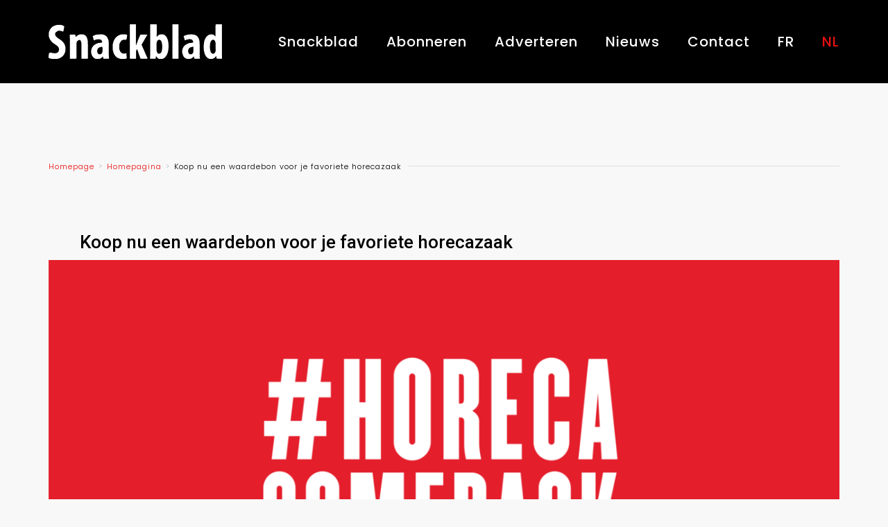

--- FILE ---
content_type: text/html; charset=UTF-8
request_url: https://www.snackblad.be/koop-nu-een-waardebon-voor-je-favoriete-horecazaakhorecacomeback/
body_size: 7132
content:
<!doctype html>
<html lang="nl-NL" >
<head>
	<meta charset="UTF-8">
	<link rel="profile" href="http://gmpg.org/xfn/11">
	<link rel="pingback" href="https://www.snackblad.be/xmlrpc.php">
	<meta name="viewport" content="width=device-width, initial-scale=1">
	<title>Koop nu een waardebon voor je favoriete horecazaak &#8211; Snackblad/NEO</title>
<meta name='robots' content='max-image-preview:large' />
<link rel="alternate" hreflang="nl-nl" href="https://www.snackblad.be/koop-nu-een-waardebon-voor-je-favoriete-horecazaakhorecacomeback/" />
<link rel="alternate" hreflang="x-default" href="https://www.snackblad.be/koop-nu-een-waardebon-voor-je-favoriete-horecazaakhorecacomeback/" />
<link rel='dns-prefetch' href='//fonts.googleapis.com' />
<link rel="alternate" type="application/rss+xml" title="Snackblad/NEO &raquo; feed" href="https://www.snackblad.be/feed/" />
<link rel="alternate" type="application/rss+xml" title="Snackblad/NEO &raquo; reactiesfeed" href="https://www.snackblad.be/comments/feed/" />
<link rel="alternate" type="application/rss+xml" title="Snackblad/NEO &raquo; Koop nu een waardebon voor je favoriete horecazaak reactiesfeed" href="https://www.snackblad.be/koop-nu-een-waardebon-voor-je-favoriete-horecazaakhorecacomeback/feed/" />
<script>
window._wpemojiSettings = {"baseUrl":"https:\/\/s.w.org\/images\/core\/emoji\/15.0.3\/72x72\/","ext":".png","svgUrl":"https:\/\/s.w.org\/images\/core\/emoji\/15.0.3\/svg\/","svgExt":".svg","source":{"concatemoji":"https:\/\/www.snackblad.be\/wp-includes\/js\/wp-emoji-release.min.js?ver=999cd560469eb4aef066133c4d40667f"}};
/*! This file is auto-generated */
!function(i,n){var o,s,e;function c(e){try{var t={supportTests:e,timestamp:(new Date).valueOf()};sessionStorage.setItem(o,JSON.stringify(t))}catch(e){}}function p(e,t,n){e.clearRect(0,0,e.canvas.width,e.canvas.height),e.fillText(t,0,0);var t=new Uint32Array(e.getImageData(0,0,e.canvas.width,e.canvas.height).data),r=(e.clearRect(0,0,e.canvas.width,e.canvas.height),e.fillText(n,0,0),new Uint32Array(e.getImageData(0,0,e.canvas.width,e.canvas.height).data));return t.every(function(e,t){return e===r[t]})}function u(e,t,n){switch(t){case"flag":return n(e,"\ud83c\udff3\ufe0f\u200d\u26a7\ufe0f","\ud83c\udff3\ufe0f\u200b\u26a7\ufe0f")?!1:!n(e,"\ud83c\uddfa\ud83c\uddf3","\ud83c\uddfa\u200b\ud83c\uddf3")&&!n(e,"\ud83c\udff4\udb40\udc67\udb40\udc62\udb40\udc65\udb40\udc6e\udb40\udc67\udb40\udc7f","\ud83c\udff4\u200b\udb40\udc67\u200b\udb40\udc62\u200b\udb40\udc65\u200b\udb40\udc6e\u200b\udb40\udc67\u200b\udb40\udc7f");case"emoji":return!n(e,"\ud83d\udc26\u200d\u2b1b","\ud83d\udc26\u200b\u2b1b")}return!1}function f(e,t,n){var r="undefined"!=typeof WorkerGlobalScope&&self instanceof WorkerGlobalScope?new OffscreenCanvas(300,150):i.createElement("canvas"),a=r.getContext("2d",{willReadFrequently:!0}),o=(a.textBaseline="top",a.font="600 32px Arial",{});return e.forEach(function(e){o[e]=t(a,e,n)}),o}function t(e){var t=i.createElement("script");t.src=e,t.defer=!0,i.head.appendChild(t)}"undefined"!=typeof Promise&&(o="wpEmojiSettingsSupports",s=["flag","emoji"],n.supports={everything:!0,everythingExceptFlag:!0},e=new Promise(function(e){i.addEventListener("DOMContentLoaded",e,{once:!0})}),new Promise(function(t){var n=function(){try{var e=JSON.parse(sessionStorage.getItem(o));if("object"==typeof e&&"number"==typeof e.timestamp&&(new Date).valueOf()<e.timestamp+604800&&"object"==typeof e.supportTests)return e.supportTests}catch(e){}return null}();if(!n){if("undefined"!=typeof Worker&&"undefined"!=typeof OffscreenCanvas&&"undefined"!=typeof URL&&URL.createObjectURL&&"undefined"!=typeof Blob)try{var e="postMessage("+f.toString()+"("+[JSON.stringify(s),u.toString(),p.toString()].join(",")+"));",r=new Blob([e],{type:"text/javascript"}),a=new Worker(URL.createObjectURL(r),{name:"wpTestEmojiSupports"});return void(a.onmessage=function(e){c(n=e.data),a.terminate(),t(n)})}catch(e){}c(n=f(s,u,p))}t(n)}).then(function(e){for(var t in e)n.supports[t]=e[t],n.supports.everything=n.supports.everything&&n.supports[t],"flag"!==t&&(n.supports.everythingExceptFlag=n.supports.everythingExceptFlag&&n.supports[t]);n.supports.everythingExceptFlag=n.supports.everythingExceptFlag&&!n.supports.flag,n.DOMReady=!1,n.readyCallback=function(){n.DOMReady=!0}}).then(function(){return e}).then(function(){var e;n.supports.everything||(n.readyCallback(),(e=n.source||{}).concatemoji?t(e.concatemoji):e.wpemoji&&e.twemoji&&(t(e.twemoji),t(e.wpemoji)))}))}((window,document),window._wpemojiSettings);
</script>
<style id='wp-emoji-styles-inline-css'>

	img.wp-smiley, img.emoji {
		display: inline !important;
		border: none !important;
		box-shadow: none !important;
		height: 1em !important;
		width: 1em !important;
		margin: 0 0.07em !important;
		vertical-align: -0.1em !important;
		background: none !important;
		padding: 0 !important;
	}
</style>
<link rel='stylesheet' id='wpml-blocks-css' href='https://www.snackblad.be/wp-content/plugins/sitepress-multilingual-cms/dist/css/blocks/styles.css?ver=4.6.13' media='all' />
<link rel='stylesheet' id='wml_client_style-css' href='https://www.snackblad.be/wp-content/plugins/wp-masonry-layout/css/wmlc_client.css?ver=999cd560469eb4aef066133c4d40667f' media='all' />
<link rel='stylesheet' id='wpml-legacy-horizontal-list-0-css' href='https://www.snackblad.be/wp-content/plugins/sitepress-multilingual-cms/templates/language-switchers/legacy-list-horizontal/style.min.css?ver=1' media='all' />
<style id='wpml-legacy-horizontal-list-0-inline-css'>
.wpml-ls-statics-shortcode_actions, .wpml-ls-statics-shortcode_actions .wpml-ls-sub-menu, .wpml-ls-statics-shortcode_actions a {border-color:#cdcdcd;}.wpml-ls-statics-shortcode_actions a, .wpml-ls-statics-shortcode_actions .wpml-ls-sub-menu a, .wpml-ls-statics-shortcode_actions .wpml-ls-sub-menu a:link, .wpml-ls-statics-shortcode_actions li:not(.wpml-ls-current-language) .wpml-ls-link, .wpml-ls-statics-shortcode_actions li:not(.wpml-ls-current-language) .wpml-ls-link:link {color:#444444;background-color:#ffffff;}.wpml-ls-statics-shortcode_actions a, .wpml-ls-statics-shortcode_actions .wpml-ls-sub-menu a:hover,.wpml-ls-statics-shortcode_actions .wpml-ls-sub-menu a:focus, .wpml-ls-statics-shortcode_actions .wpml-ls-sub-menu a:link:hover, .wpml-ls-statics-shortcode_actions .wpml-ls-sub-menu a:link:focus {color:#000000;background-color:#eeeeee;}.wpml-ls-statics-shortcode_actions .wpml-ls-current-language > a {color:#444444;background-color:#ffffff;}.wpml-ls-statics-shortcode_actions .wpml-ls-current-language:hover>a, .wpml-ls-statics-shortcode_actions .wpml-ls-current-language>a:focus {color:#000000;background-color:#eeeeee;}
</style>
<link rel='stylesheet' id='wpml-menu-item-0-css' href='https://www.snackblad.be/wp-content/plugins/sitepress-multilingual-cms/templates/language-switchers/menu-item/style.min.css?ver=1' media='all' />
<style id='wpml-menu-item-0-inline-css'>
.wpml-ls-slot-3, .wpml-ls-slot-3 a, .wpml-ls-slot-3 a:visited{color:#ffffff;}.wpml-ls-slot-3:hover, .wpml-ls-slot-3:hover a, .wpml-ls-slot-3 a:hover{color:#e91010;}.wpml-ls-slot-3.wpml-ls-current-language, .wpml-ls-slot-3.wpml-ls-current-language a, .wpml-ls-slot-3.wpml-ls-current-language a:visited{color:#e91010;}.wpml-ls-slot-3.wpml-ls-current-language:hover, .wpml-ls-slot-3.wpml-ls-current-language:hover a, .wpml-ls-slot-3.wpml-ls-current-language a:hover{color:#ffffff;}
</style>
<link rel='stylesheet' id='parent-style-css' href='https://www.snackblad.be/wp-content/themes/the-core-parent/style.css?ver=999cd560469eb4aef066133c4d40667f' media='all' />
<link rel='stylesheet' id='fw-ext-breadcrumbs-add-css-css' href='https://www.snackblad.be/wp-content/plugins/unyson/framework/extensions/breadcrumbs/static/css/style.css?ver=999cd560469eb4aef066133c4d40667f' media='all' />
<link rel='stylesheet' id='font-awesome-css' href='https://www.snackblad.be/wp-content/plugins/unyson/framework/static/libs/font-awesome/css/font-awesome.min.css?ver=2.7.31' media='all' />
<link rel='stylesheet' id='qtip-css' href='https://www.snackblad.be/wp-content/plugins/unyson/framework/static/libs/qtip/css/jquery.qtip.min.css?ver=2.7.31' media='all' />
<link rel='stylesheet' id='fw-extension-feedback-stars-styles-css' href='https://www.snackblad.be/wp-content/plugins/unyson/framework/extensions/feedback/extensions/feedback-stars/static/css/styles.css?ver=1.0.0' media='all' />
<link rel='stylesheet' id='bootstrap-css' href='https://www.snackblad.be/wp-content/themes/the-core-parent/css/bootstrap.css?ver=1.0.42' media='all' />
<link rel='stylesheet' id='fw-mmenu-css' href='https://www.snackblad.be/wp-content/themes/the-core-parent/css/jquery.mmenu.all.css?ver=1.0.42' media='all' />
<link rel='stylesheet' id='the-core-style-css' href='https://www.snackblad.be/wp-content/uploads/the-core-style.css?ver=1665648937' media='all' />
<link rel='stylesheet' id='fw-theme-style-css' href='https://www.snackblad.be/wp-content/themes/the-core-child/style.css?ver=1.0.42' media='all' />
<link rel='stylesheet' id='prettyPhoto-css' href='https://www.snackblad.be/wp-content/themes/the-core-parent/css/prettyPhoto.css?ver=1.0.42' media='all' />
<link rel='stylesheet' id='animate-css' href='https://www.snackblad.be/wp-content/themes/the-core-parent/css/animate.css?ver=1.0.42' media='all' />
<link rel='stylesheet' id='fw-googleFonts-css' href='https://fonts.googleapis.com/css?family=Poppins%3A700%2C100%2C500%2C300%2C600%7CRoboto%3A500%2C500italic&#038;subset=latin&#038;ver=999cd560469eb4aef066133c4d40667f' media='all' />
<script src="https://www.snackblad.be/wp-includes/js/jquery/jquery.min.js?ver=3.7.1" id="jquery-core-js"></script>
<script src="https://www.snackblad.be/wp-includes/js/jquery/jquery-migrate.min.js?ver=3.4.1" id="jquery-migrate-js"></script>
<script src="https://www.snackblad.be/wp-content/plugins/wp-masonry-layout/js/wmljs.js?ver=999cd560469eb4aef066133c4d40667f" id="wmljs-js"></script>
<script src="https://www.snackblad.be/wp-content/plugins/wp-masonry-layout/js/jquery.infinitescroll.min.js?ver=999cd560469eb4aef066133c4d40667f" id="wml_infinity_scroll-js"></script>
<script src="https://www.snackblad.be/wp-content/plugins/unyson/framework/static/libs/qtip/jquery.qtip.min.js?ver=2.7.31" id="qtip-js"></script>
<script src="https://www.snackblad.be/wp-content/plugins/unyson/framework/extensions/feedback/extensions/feedback-stars/static/js/scripts.js?ver=1.0.0" id="fw-extension-feedback-stars-scripts-js"></script>
<script src="https://www.snackblad.be/wp-content/themes/the-core-parent/js/lib/modernizr.min.js?ver=1.0.42" id="modernizr-js"></script>
<script src="https://www.snackblad.be/wp-content/themes/the-core-parent/js/lib/bootstrap.min.js?ver=1.0.42" id="bootstrap-js"></script>
<script src="https://www.snackblad.be/wp-content/themes/the-core-parent/js/jquery.touchSwipe.min.js?ver=1.0.42" id="touchSwipe-js"></script>
<script src="https://www.snackblad.be/wp-content/themes/the-core-parent/js/lib/html5shiv.js?ver=1.0.42" id="html5shiv-js"></script>
<script src="https://www.snackblad.be/wp-content/themes/the-core-parent/js/lib/respond.min.js?ver=1.0.42" id="respond-js"></script>
<link rel="https://api.w.org/" href="https://www.snackblad.be/wp-json/" /><link rel="alternate" title="JSON" type="application/json" href="https://www.snackblad.be/wp-json/wp/v2/posts/13147" /><link rel="EditURI" type="application/rsd+xml" title="RSD" href="https://www.snackblad.be/xmlrpc.php?rsd" />

<link rel="canonical" href="https://www.snackblad.be/koop-nu-een-waardebon-voor-je-favoriete-horecazaakhorecacomeback/" />
<link rel='shortlink' href='https://www.snackblad.be/?p=13147' />
<link rel="alternate" title="oEmbed (JSON)" type="application/json+oembed" href="https://www.snackblad.be/wp-json/oembed/1.0/embed?url=https%3A%2F%2Fwww.snackblad.be%2Fkoop-nu-een-waardebon-voor-je-favoriete-horecazaakhorecacomeback%2F" />
<link rel="alternate" title="oEmbed (XML)" type="text/xml+oembed" href="https://www.snackblad.be/wp-json/oembed/1.0/embed?url=https%3A%2F%2Fwww.snackblad.be%2Fkoop-nu-een-waardebon-voor-je-favoriete-horecazaakhorecacomeback%2F&#038;format=xml" />
<meta name="generator" content="WPML ver:4.6.13 stt:39,4;" />
<meta property="og:image" content="https://www.snackblad.be/wp-content/uploads/2020/04/20200326_KIM_HORECACOMEBACK_visuals_FB-cover-visual-812x540px_rood.png" /><meta property="og:title" content="Koop nu een waardebon voor je favoriete horecazaak" /><meta property="og:url" content="https://www.snackblad.be/koop-nu-een-waardebon-voor-je-favoriete-horecazaakhorecacomeback/" /><meta property="og:type" content="website" /><meta property="og:description" content="" /></head>
<body class="post-template-default single single-post postid-13147 single-format-standard wp-embed-responsive fw-full fw-website-align-center fw-section-space-md header-1 fw-top-bar-off fw-no-absolute-header fw-top-social-right  mobile-menu-item-align-left fw-mobile-menu-position-center fw-top-logo-left fw-logo-image fw-logo-retina fw-animation-mobile-off fw-search-filter-off" itemscope="itemscope" itemtype="https://schema.org/WebPage">
    				<div id="page" class="hfeed site">
						<header class="fw-header" itemscope="itemscope" itemtype="https://schema.org/WPHeader">
		<div class="fw-header-main">
		<div class="fw-container">
			<a href="#mobile-menu" class="mmenu-link"><i class="fa fa-navicon"></i></a>
										<div class="fw-wrap-logo">
				
												<a href="https://www.snackblad.be/" class="fw-site-logo">
								<img src="//www.snackblad.be/wp-content/uploads/2019/12/SNACKBLAD-Logo-500.png" alt="Snackblad/NEO" />
							</a>
						
							</div>
									<div class="fw-nav-wrap" itemscope="itemscope" itemtype="https://schema.org/SiteNavigationElement" role="navigation">
				<nav id="fw-menu-primary" class="fw-site-navigation primary-navigation"><ul id="menu-main-nl" class="fw-nav-menu"><li id="menu-item-12528" class="menu-item menu-item-type-post_type menu-item-object-page menu-item-12528"><a href="https://www.snackblad.be/snackblad/"><span>Snackblad</span></a></li>
<li id="menu-item-12858" class="menu-item menu-item-type-post_type menu-item-object-page menu-item-12858"><a href="https://www.snackblad.be/abonneren/"><span>Abonneren</span></a></li>
<li id="menu-item-12529" class="menu-item menu-item-type-post_type menu-item-object-page menu-item-12529"><a href="https://www.snackblad.be/advertentietarieven/"><span>Adverteren</span></a></li>
<li id="menu-item-12530" class="menu-item menu-item-type-post_type menu-item-object-page menu-item-12530"><a href="https://www.snackblad.be/nieuws/"><span>Nieuws</span></a></li>
<li id="menu-item-12531" class="menu-item menu-item-type-post_type menu-item-object-page menu-item-12531"><a href="https://www.snackblad.be/contact/"><span>Contact</span></a></li>
<li id="menu-item-wpml-ls-3-fr" class="menu-item-language menu-item wpml-ls-slot-3 wpml-ls-item wpml-ls-item-fr wpml-ls-menu-item wpml-ls-first-item menu-item-type-wpml_ls_menu_item menu-item-object-wpml_ls_menu_item menu-item-wpml-ls-3-fr"><a title="FR" href="https://www.snackblad.be/?lang=fr"><span><span class="wpml-ls-native" lang="fr">FR</span></span></a></li>
<li id="menu-item-wpml-ls-3-nl" class="menu-item-language menu-item-language-current menu-item wpml-ls-slot-3 wpml-ls-item wpml-ls-item-nl wpml-ls-current-language wpml-ls-menu-item wpml-ls-last-item menu-item-type-wpml_ls_menu_item menu-item-object-wpml_ls_menu_item menu-item-wpml-ls-3-nl"><a title="NL" href="https://www.snackblad.be/koop-nu-een-waardebon-voor-je-favoriete-horecazaakhorecacomeback/"><span><span class="wpml-ls-native" lang="nl">NL</span></span></a></li>
</ul></nav>			</div>
		</div>
	</div>
	</header>
<nav id="mobile-menu"><ul><li  class="menu-item menu-item-type-post_type menu-item-object-page"><a href="https://www.snackblad.be/snackblad/">Snackblad</a></li><li  class="menu-item menu-item-type-post_type menu-item-object-page"><a href="https://www.snackblad.be/abonneren/">Abonneren</a></li><li  class="menu-item menu-item-type-post_type menu-item-object-page"><a href="https://www.snackblad.be/advertentietarieven/">Adverteren</a></li><li  class="menu-item menu-item-type-post_type menu-item-object-page"><a href="https://www.snackblad.be/nieuws/">Nieuws</a></li><li  class="menu-item menu-item-type-post_type menu-item-object-page"><a href="https://www.snackblad.be/contact/">Contact</a></li><li  class="menu-item-language menu-item wpml-ls-slot-3 wpml-ls-item wpml-ls-item-fr wpml-ls-menu-item wpml-ls-first-item menu-item-type-wpml_ls_menu_item menu-item-object-wpml_ls_menu_item"><a title="FR" href="https://www.snackblad.be/?lang=fr"><span class="wpml-ls-native" lang="fr">FR</span></a></li><li  class="menu-item-language menu-item-language-current menu-item wpml-ls-slot-3 wpml-ls-item wpml-ls-item-nl wpml-ls-current-language wpml-ls-menu-item wpml-ls-last-item menu-item-type-wpml_ls_menu_item menu-item-object-wpml_ls_menu_item"><a title="NL" href="https://www.snackblad.be/koop-nu-een-waardebon-voor-je-favoriete-horecazaakhorecacomeback/"><span class="wpml-ls-native" lang="nl">NL</span></a></li></ul></nav>						<div id="main" class="site-main">			<div class="no-header-image"></div>
		<section class="fw-main-row " role="main" itemprop="mainEntity" itemscope="itemscope" itemtype="https://schema.org/Blog">
	<div class="fw-container">
		<div class="fw-row">
			<div class="fw-content-area col-md-12">
				<div class="fw-col-inner">
					
	<div class="breadcrumbs">
									<span class="first-item">
									<a href="https://www.snackblad.be/">Homepage</a></span>
								<span class="separator">></span>
												<span class="0-item">
											<a href="https://www.snackblad.be/category/homepagina/">Homepagina</a></span>
									<span class="separator">></span>
												<span class="last-item">Koop nu een waardebon voor je favoriete horecazaak</span>
						</div>
					<article id="post-13147" class="post post-details post-13147 type-post status-publish format-standard has-post-thumbnail hentry category-homepagina" itemscope="itemscope" itemtype="https://schema.org/BlogPosting" itemprop="blogPost">
	<div class="fw-col-inner">
		<header class="entry-header">
									<h4 class="entry-title" itemprop="headline">Koop nu een waardebon voor je favoriete horecazaak</h4>
				</header>

					<div class="fw-post-image fw-block-image-parent ">
				<a href="https://www.snackblad.be/wp-content/uploads/2020/04/20200326_KIM_HORECACOMEBACK_visuals_FB-cover-visual-812x540px_rood.png" data-rel="prettyPhoto" class="post-thumbnail fw-block-image-child fw-ratio-16-9 fw-ratio-container">
					<noscript itemscope itemtype="https://schema.org/ImageObject" itemprop="image"><img src="https://www.snackblad.be/wp-content/uploads/2020/04/20200326_KIM_HORECACOMEBACK_visuals_FB-cover-visual-812x540px_rood.png"  alt="20200326_KIM_HORECACOMEBACK_visuals_FB cover visual 812x540px_rood" data-maxdpr="1.7" class="attachment-post-thumbnail lazyload" /><meta itemprop="url" content="https://www.snackblad.be/wp-content/uploads/2020/04/20200326_KIM_HORECACOMEBACK_visuals_FB-cover-visual-812x540px_rood.png"><meta itemprop="width" content="1920"><meta itemprop="height" content="1277"></noscript><img src="[data-uri]" data-sizes="auto" data-srcset="https://www.snackblad.be/wp-content/uploads/2020/04/20200326_KIM_HORECACOMEBACK_visuals_FB-cover-visual-812x540px_rood-1920x1080.png 1920w, https://www.snackblad.be/wp-content/uploads/2020/04/20200326_KIM_HORECACOMEBACK_visuals_FB-cover-visual-812x540px_rood-1228x691.png 1228w, https://www.snackblad.be/wp-content/uploads/2020/04/20200326_KIM_HORECACOMEBACK_visuals_FB-cover-visual-812x540px_rood-614x346.png 614w, https://www.snackblad.be/wp-content/uploads/2020/04/20200326_KIM_HORECACOMEBACK_visuals_FB-cover-visual-812x540px_rood-295x166.png 295w, https://www.snackblad.be/wp-content/uploads/2020/04/20200326_KIM_HORECACOMEBACK_visuals_FB-cover-visual-812x540px_rood-590x332.png 590w"   alt="20200326_KIM_HORECACOMEBACK_visuals_FB cover visual 812x540px_rood" data-maxdpr="1.7" class="attachment-post-thumbnail lazyload" />				</a>
							</div>
		
		<div class="entry-content clearfix" itemprop="text">
			<p><strong>Op restaurant gaan, terrasjes afschuimen of een gezellige afterwork meepikken. Het leek allemaal vanzelfsprekend en een dagelijks, wekelijks of maandelijks terugkerende afspraak in onze agenda. Nu blijven we met z’n allen <em>‘in ons kot’</em> en met de verplichte sluiting van horecazaken, gingen ook de deuren van bars, cafés, brasseries en restaurants dicht. Een financiële ramp voor velen.  Het online platform horecacomeback.be is niet enkel één van de grootste ondersteuningsprogramma’s ooit voor de Belgische horeca maar een nooit eerder gezien initiatief om horecaondernemers een hart onder de riem te steken. Dit initiatief kwam tot stand door een samenwerking over alle concurrentie grenzen heen waarbij Belgische Brouwers, verschillende frisdrankgiganten en andere sterke bedrijven de handen in elkaar sloegen. Het moet de Belg massaal aanzetten om sector die hen zo nauw aan het hart ligt massaal te gaan steunen. Vanaf 3 april 2020 kan iedereen een bon aankopen en een ondernemer steunen via www.horecacomeback.be  </strong></p>
<p><strong> </strong></p>
<p><strong>Hoe werkt #horecacomeback? </strong></p>
<p>Vanaf 3 april gaat  www.horecacomeback.be live en kan iedereen waardebonnen aankopen bij de aangesloten horecazaken. Deze waardebon kan op een later moment gebruikt worden.  Dankzij de verkoop van de bonnen creëren horecaondernemers cashflow op een moment dat alle inkomsten stil liggen en kunnen ze zo hun lopende vaste kosten betalen.   Wie een waardebon koopt, heeft iets om naar uit te kijken: een drankje of etentje binnenkort.</p>
<p>Bovendien is het platform veilig aangezien #horecacomeback kan terugvallen op een gestructureerd garantiefonds. Stel: je koopt een waardebon van je favoriete restaurant, maar dat restaurant is er binnenkort niet meer, dan zal het garantiefonds tussenkomen zodat je alsnog in een ander deelnemend restaurant terecht kan.</p>
<p><strong>Verenigde krachten</strong></p>
<p>Er was een samenwerking over alle concurrentiegrenzen heen waarin Belgische Brouwers, verschillende frisdrankgiganten en andere sterke bedrijven de handen in elkaar sloegen ondersteund door de verschillende horecafederaties die ons land rijk is. Ze slaan samen àlle handen in elkaar waardoor ze met ongeziene, gebundelde krachten steun bieden aan de horeca. Door dit platform uit te rollen en alle administratieve kosten te dekken waardoor elke euro die wordt overgeschreven integraal naar  de geregistreerde horecazaken kan gaan.</p>
<p>&nbsp;</p>
<p><strong>Vanaf 3 april 2020 kan je een waardebon van 10, 25, 50 , 100 en 200 euro aankopen op  www.horecacomeback.be</strong></p>
<p>&nbsp;</p>
<p><strong>#horecacomeback</strong></p>
<p><strong>https://www.instagram.com/horecacomeback/ </strong></p>
<p><strong>https://www.facebook.com/horecacomeback</strong></p>
<p><strong> </strong></p>
<p><strong>Quotes: </strong></p>
<p><strong>Matthias De Caluwe van Horeca Vlaanderen: </strong></p>
<p><strong>“</strong><em>Veel Belgen gaven al gehoor aan onze eerdere oproep om de sector te steunen door afhaalmaaltijden te kopen bij lokale horeca: Dat is de fantastisch en kan ik alleen maar toejuichen. Maar er is nood aan meer en daarom is het mooi dat de partners van de horeca dit platform hebben mogelijk gemaakt! Hiermee kan iedereen zijn favoriete zaak een duwtje in de rug geven.  Onze ondernemers kijken er alvast naar uit om vanaf het kan hen terug met open armen te ontvangen!</em><strong>”</strong></p>
<p>&nbsp;</p>
<p><strong> </strong></p>
<p><strong> </strong></p>
<p><strong> </strong></p>
<p>&nbsp;</p>
		</div>

			</div>
</article>
				</div><!-- /.inner -->
			</div><!-- /.content-area -->

					<div class="col-md-4 col-sm-12 fw-sidebar" role="complementary" itemscope="itemscope" itemtype="https://schema.org/WPSideBar">
			<div class="fw-col-inner">
							</div><!-- /.inner -->
		</div><!-- /.sidebar -->
			</div><!-- /.row -->
	</div><!-- /.container -->
</section>

		
		</div><!-- /.site-main -->

				<!-- Footer -->
		<footer id="colophon" class="site-footer fw-footer " itemscope="itemscope" itemtype="https://schema.org/WPFooter">
			<div class="fw-footer-bar fw-copyright-center">
				<div class="fw-container">
												<div class="fw-copyright"><p>
													 Snackblad.be - Het vakblad bij uitstek voor de frituur en snackbaruitbater
													</p>
					</div>
				</div>
		</div>
					
		
		<div class="fw-footer-bar fw-copyright-center">
			<div class="fw-container">
												<div class="fw-copyright"></div>
			</div>
		</div>
				
		</footer>
		
	</div><!-- /#page -->
<script src="https://www.snackblad.be/wp-includes/js/imagesloaded.min.js?ver=5.0.0" id="imagesloaded-js"></script>
<script src="https://www.snackblad.be/wp-includes/js/masonry.min.js?ver=4.2.2" id="masonry-js"></script>
<script src="https://www.snackblad.be/wp-content/themes/the-core-parent/js/jquery.carouFredSel-6.2.1-packed.js?ver=1.0.42" id="carouFredSel-js"></script>
<script src="https://www.snackblad.be/wp-content/themes/the-core-parent/js/jquery.prettyPhoto.js?ver=1.0.42" id="prettyPhoto-js"></script>
<script src="https://www.snackblad.be/wp-content/themes/the-core-parent/js/jquery.customInput.js?ver=1.0.42" id="customInput-js"></script>
<script src="https://www.snackblad.be/wp-content/themes/the-core-parent/js/scrollTo.min.js?ver=1.0.42" id="scrollTo-js"></script>
<script src="https://www.snackblad.be/wp-content/themes/the-core-parent/js/jquery.mmenu.min.all.js?ver=1.0.42" id="mmenu-js"></script>
<script src="https://www.snackblad.be/wp-content/themes/the-core-parent/js/selectize.min.js?ver=1.0.42" id="selectize-js"></script>
<script src="https://www.snackblad.be/wp-content/themes/the-core-parent/js/jquery.parallax.js?ver=1.0.42" id="parallax-js"></script>
<script src="https://www.snackblad.be/wp-includes/js/jquery/ui/effect.min.js?ver=1.13.3" id="jquery-effects-core-js"></script>
<script src="https://www.snackblad.be/wp-content/themes/the-core-parent/js/lazysizes.min.js?ver=1.0.42" id="lazysizes-js"></script>
<script id="general-js-extra">
var FwPhpVars = {"disable_anchor_id":"false","mmenu_title":"Menu","back":"Back","lang":"nl","ajax_url":"https:\/\/www.snackblad.be\/wp-admin\/admin-ajax.php","template_directory":"https:\/\/www.snackblad.be\/wp-content\/themes\/the-core-parent","previous":"Previous","next":"Next","fail_form_error":"Sorry you are an error in ajax, please contact the administrator of the website","smartphone_animations":"no","mobile_menu_position":"left","mobile_menu_page_dim":"page-dim-none","mobile_menu_border_style":"indent","header_5_position":"left","header_6_position":"left","mobile_menu_screen":"1199","effect_panels":"mm-effect-panels-left-right","effect_listitems_slide":"effect-listitems-slide","sticky_resolution":"767","sticky_logo":"","socials":null};
</script>
<script src="https://www.snackblad.be/wp-content/themes/the-core-parent/js/general.js?ver=1.0.42" id="general-js"></script>
</body>
</html>

--- FILE ---
content_type: text/css
request_url: https://www.snackblad.be/wp-content/plugins/wp-masonry-layout/css/wmlc_client.css?ver=999cd560469eb4aef066133c4d40667f
body_size: 327
content:
@charset "utf-8";
/* CSS Document */

#wmle_container{padding:0px;margin:0px;}
.wmle_container .wmle_item_holder.col5{width:20%}
.wmle_container .wmle_item_holder.col4{width:25%}
.wmle_container .wmle_item_holder.col3{width:33.333333333%}
.wmle_container .wmle_item_holder.col2{width:50%}
.wmle_container .wmle_item_holder.col1{width:100%}
.wmle_container a{padding:0px; margin:0px;}

.wmle_container .wmle_item_holder .wpme_image img{max-width:100%; height:auto;}
.wmle_loadmore .loading_icon{ box-shadow:none; border-radius:none;}
.wmle_loadmore .wmle_loadmore_btn:focus{outline: 0;}
.wmle_loadmore{ text-align:center; padding-top:10px; padding-bottom:10px;}


/* RESPONSIVE LAYOUT */
@media only screen and (max-width: 767px) and (min-width: 640px) {
    .wmle_container.responsive .wmle_item_holder.col5{width:33.333333333%}
	.wmle_container.responsive .wmle_item_holder.col4{width:33.333333333%}
	.wmle_container.responsive .wmle_item_holder.col3{width:33.333333333%}
	.wmle_container.responsive .wmle_item_holder.col2{width:50%}
}

@media only screen and (max-width: 639px) and (min-width: 321px) {
    .wmle_container.responsive .wmle_item_holder.col5{width:50%}
	.wmle_container.responsive .wmle_item_holder.col4{width:50%}
	.wmle_container.responsive .wmle_item_holder.col3{width:50%}
	.wmle_container.responsive .wmle_item_holder.col2{width:50%}
}

@media only screen and (max-width: 320px){
    .wmle_container.responsive .wmle_item_holder.col5{width:100%}
	.wmle_container.responsive .wmle_item_holder.col4{width:100%}
	.wmle_container.responsive .wmle_item_holder.col3{width:100%}
	.wmle_container.responsive .wmle_item_holder.col2{width:100%}
}